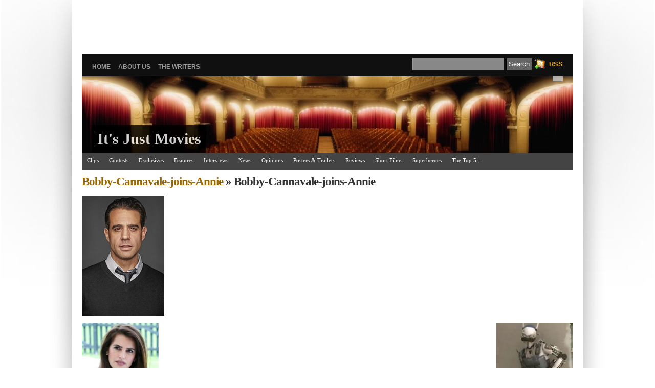

--- FILE ---
content_type: text/html; charset=UTF-8
request_url: http://itsjustmovies.com/bobby-cannavale-joins-annie/
body_size: 10167
content:
<script type="text/javascript">
var gaJsHost = (("https:" == document.location.protocol) ? "https://ssl." : "http://www.");
document.write(unescape("%3Cscript src='" + gaJsHost + "google-analytics.com/ga.js' type='text/javascript'%3E%3C/script%3E"));
</script>
<script type="text/javascript">
try {
var pageTracker = _gat._getTracker("UA-10534735-1");
pageTracker._trackPageview();
} catch(err) {}</script>


<script type="text/javascript"><!--
google_ad_client = "ca-pub-0404814789090710";
/* Top Ad */
google_ad_slot = "0139077621";
google_ad_width = 728;
google_ad_height = 90;
//-->
</script>



<script type="text/javascript">
var gaJsHost = (("https:" == document.location.protocol) ? "https://ssl." : "http://www.");
document.write(unescape("%3Cscript src='" + gaJsHost + "google-analytics.com/ga.js' type='text/javascript'%3E%3C/script%3E"));
</script>
<script type="text/javascript">
try {
var pageTracker = _gat._getTracker("UA-10528161-1");
pageTracker._trackPageview();
} catch(err) {}</script>

<meta name="google-site-verification" content="MrFDF1puwg98Rvoa4F4qjXckam91AiQESMasxkApCpw" />


<script type="text/javascript"
src="http://pagead2.googlesyndication.com/pagead/show_ads.js">
</script>

<title>  Bobby-Cannavale-joins-Annie&nbsp;/&nbsp;
It&#039;s Just Movies</title>

<link rel="stylesheet" href="http://itsjustmovies.com/wp-content/themes/vina/style.css" type="text/css" media="screen" />
<link rel="alternate" type="application/rss+xml" title="It&#039;s Just Movies RSS Feed" href="http://itsjustmovies.com/feed/" />
<link rel="alternate" type="application/atom+xml" title="It&#039;s Just Movies Atom Feed" href="http://itsjustmovies.com/feed/atom/" />
<link rel="pingback" href="http://itsjustmovies.com/xmlrpc.php" />
<link rel="shortcut icon" href="http://itsjustmovies.com/wp-content/themes/vina/favicon.ico" />


<script language="javascript" type="text/javascript" src="http://itsjustmovies.com/wp-content/themes/vina/js/jquery.js"></script>
<script language="javascript" type="text/javascript" src="http://itsjustmovies.com/wp-content/themes/vina/js/jquery.equalheights.js"></script>
<script type="text/javascript" src="http://itsjustmovies.com/wp-content/themes/vina/js/superfish.js"></script>
<script type="text/javascript">
var $jx = jQuery.noConflict();
$jx(document).ready(function() {
	$jx(".post").equalHeights();
});

jQuery(function(){
jQuery('ul.superfish').superfish();
});

/*
jQuery(document).ready(function(){ 
    jQuery(document).pngFix(); 
})
*/
</script>


<meta name='robots' content='max-image-preview:large' />
<link rel="alternate" type="application/rss+xml" title="It&#039;s Just Movies &raquo; Feed" href="http://itsjustmovies.com/feed/" />
<link rel="alternate" type="application/rss+xml" title="It&#039;s Just Movies &raquo; Comments Feed" href="http://itsjustmovies.com/comments/feed/" />
<script type="text/javascript">
window._wpemojiSettings = {"baseUrl":"https:\/\/s.w.org\/images\/core\/emoji\/14.0.0\/72x72\/","ext":".png","svgUrl":"https:\/\/s.w.org\/images\/core\/emoji\/14.0.0\/svg\/","svgExt":".svg","source":{"concatemoji":"http:\/\/itsjustmovies.com\/wp-includes\/js\/wp-emoji-release.min.js?ver=6.2.8"}};
/*! This file is auto-generated */
!function(e,a,t){var n,r,o,i=a.createElement("canvas"),p=i.getContext&&i.getContext("2d");function s(e,t){p.clearRect(0,0,i.width,i.height),p.fillText(e,0,0);e=i.toDataURL();return p.clearRect(0,0,i.width,i.height),p.fillText(t,0,0),e===i.toDataURL()}function c(e){var t=a.createElement("script");t.src=e,t.defer=t.type="text/javascript",a.getElementsByTagName("head")[0].appendChild(t)}for(o=Array("flag","emoji"),t.supports={everything:!0,everythingExceptFlag:!0},r=0;r<o.length;r++)t.supports[o[r]]=function(e){if(p&&p.fillText)switch(p.textBaseline="top",p.font="600 32px Arial",e){case"flag":return s("\ud83c\udff3\ufe0f\u200d\u26a7\ufe0f","\ud83c\udff3\ufe0f\u200b\u26a7\ufe0f")?!1:!s("\ud83c\uddfa\ud83c\uddf3","\ud83c\uddfa\u200b\ud83c\uddf3")&&!s("\ud83c\udff4\udb40\udc67\udb40\udc62\udb40\udc65\udb40\udc6e\udb40\udc67\udb40\udc7f","\ud83c\udff4\u200b\udb40\udc67\u200b\udb40\udc62\u200b\udb40\udc65\u200b\udb40\udc6e\u200b\udb40\udc67\u200b\udb40\udc7f");case"emoji":return!s("\ud83e\udef1\ud83c\udffb\u200d\ud83e\udef2\ud83c\udfff","\ud83e\udef1\ud83c\udffb\u200b\ud83e\udef2\ud83c\udfff")}return!1}(o[r]),t.supports.everything=t.supports.everything&&t.supports[o[r]],"flag"!==o[r]&&(t.supports.everythingExceptFlag=t.supports.everythingExceptFlag&&t.supports[o[r]]);t.supports.everythingExceptFlag=t.supports.everythingExceptFlag&&!t.supports.flag,t.DOMReady=!1,t.readyCallback=function(){t.DOMReady=!0},t.supports.everything||(n=function(){t.readyCallback()},a.addEventListener?(a.addEventListener("DOMContentLoaded",n,!1),e.addEventListener("load",n,!1)):(e.attachEvent("onload",n),a.attachEvent("onreadystatechange",function(){"complete"===a.readyState&&t.readyCallback()})),(e=t.source||{}).concatemoji?c(e.concatemoji):e.wpemoji&&e.twemoji&&(c(e.twemoji),c(e.wpemoji)))}(window,document,window._wpemojiSettings);
</script>
<style type="text/css">
img.wp-smiley,
img.emoji {
	display: inline !important;
	border: none !important;
	box-shadow: none !important;
	height: 1em !important;
	width: 1em !important;
	margin: 0 0.07em !important;
	vertical-align: -0.1em !important;
	background: none !important;
	padding: 0 !important;
}
</style>
	<link rel='stylesheet' id='wp-block-library-css' href='http://itsjustmovies.com/wp-includes/css/dist/block-library/style.min.css?ver=6.2.8' type='text/css' media='all' />
<link rel='stylesheet' id='classic-theme-styles-css' href='http://itsjustmovies.com/wp-includes/css/classic-themes.min.css?ver=6.2.8' type='text/css' media='all' />
<style id='global-styles-inline-css' type='text/css'>
body{--wp--preset--color--black: #000000;--wp--preset--color--cyan-bluish-gray: #abb8c3;--wp--preset--color--white: #ffffff;--wp--preset--color--pale-pink: #f78da7;--wp--preset--color--vivid-red: #cf2e2e;--wp--preset--color--luminous-vivid-orange: #ff6900;--wp--preset--color--luminous-vivid-amber: #fcb900;--wp--preset--color--light-green-cyan: #7bdcb5;--wp--preset--color--vivid-green-cyan: #00d084;--wp--preset--color--pale-cyan-blue: #8ed1fc;--wp--preset--color--vivid-cyan-blue: #0693e3;--wp--preset--color--vivid-purple: #9b51e0;--wp--preset--gradient--vivid-cyan-blue-to-vivid-purple: linear-gradient(135deg,rgba(6,147,227,1) 0%,rgb(155,81,224) 100%);--wp--preset--gradient--light-green-cyan-to-vivid-green-cyan: linear-gradient(135deg,rgb(122,220,180) 0%,rgb(0,208,130) 100%);--wp--preset--gradient--luminous-vivid-amber-to-luminous-vivid-orange: linear-gradient(135deg,rgba(252,185,0,1) 0%,rgba(255,105,0,1) 100%);--wp--preset--gradient--luminous-vivid-orange-to-vivid-red: linear-gradient(135deg,rgba(255,105,0,1) 0%,rgb(207,46,46) 100%);--wp--preset--gradient--very-light-gray-to-cyan-bluish-gray: linear-gradient(135deg,rgb(238,238,238) 0%,rgb(169,184,195) 100%);--wp--preset--gradient--cool-to-warm-spectrum: linear-gradient(135deg,rgb(74,234,220) 0%,rgb(151,120,209) 20%,rgb(207,42,186) 40%,rgb(238,44,130) 60%,rgb(251,105,98) 80%,rgb(254,248,76) 100%);--wp--preset--gradient--blush-light-purple: linear-gradient(135deg,rgb(255,206,236) 0%,rgb(152,150,240) 100%);--wp--preset--gradient--blush-bordeaux: linear-gradient(135deg,rgb(254,205,165) 0%,rgb(254,45,45) 50%,rgb(107,0,62) 100%);--wp--preset--gradient--luminous-dusk: linear-gradient(135deg,rgb(255,203,112) 0%,rgb(199,81,192) 50%,rgb(65,88,208) 100%);--wp--preset--gradient--pale-ocean: linear-gradient(135deg,rgb(255,245,203) 0%,rgb(182,227,212) 50%,rgb(51,167,181) 100%);--wp--preset--gradient--electric-grass: linear-gradient(135deg,rgb(202,248,128) 0%,rgb(113,206,126) 100%);--wp--preset--gradient--midnight: linear-gradient(135deg,rgb(2,3,129) 0%,rgb(40,116,252) 100%);--wp--preset--duotone--dark-grayscale: url('#wp-duotone-dark-grayscale');--wp--preset--duotone--grayscale: url('#wp-duotone-grayscale');--wp--preset--duotone--purple-yellow: url('#wp-duotone-purple-yellow');--wp--preset--duotone--blue-red: url('#wp-duotone-blue-red');--wp--preset--duotone--midnight: url('#wp-duotone-midnight');--wp--preset--duotone--magenta-yellow: url('#wp-duotone-magenta-yellow');--wp--preset--duotone--purple-green: url('#wp-duotone-purple-green');--wp--preset--duotone--blue-orange: url('#wp-duotone-blue-orange');--wp--preset--font-size--small: 13px;--wp--preset--font-size--medium: 20px;--wp--preset--font-size--large: 36px;--wp--preset--font-size--x-large: 42px;--wp--preset--spacing--20: 0.44rem;--wp--preset--spacing--30: 0.67rem;--wp--preset--spacing--40: 1rem;--wp--preset--spacing--50: 1.5rem;--wp--preset--spacing--60: 2.25rem;--wp--preset--spacing--70: 3.38rem;--wp--preset--spacing--80: 5.06rem;--wp--preset--shadow--natural: 6px 6px 9px rgba(0, 0, 0, 0.2);--wp--preset--shadow--deep: 12px 12px 50px rgba(0, 0, 0, 0.4);--wp--preset--shadow--sharp: 6px 6px 0px rgba(0, 0, 0, 0.2);--wp--preset--shadow--outlined: 6px 6px 0px -3px rgba(255, 255, 255, 1), 6px 6px rgba(0, 0, 0, 1);--wp--preset--shadow--crisp: 6px 6px 0px rgba(0, 0, 0, 1);}:where(.is-layout-flex){gap: 0.5em;}body .is-layout-flow > .alignleft{float: left;margin-inline-start: 0;margin-inline-end: 2em;}body .is-layout-flow > .alignright{float: right;margin-inline-start: 2em;margin-inline-end: 0;}body .is-layout-flow > .aligncenter{margin-left: auto !important;margin-right: auto !important;}body .is-layout-constrained > .alignleft{float: left;margin-inline-start: 0;margin-inline-end: 2em;}body .is-layout-constrained > .alignright{float: right;margin-inline-start: 2em;margin-inline-end: 0;}body .is-layout-constrained > .aligncenter{margin-left: auto !important;margin-right: auto !important;}body .is-layout-constrained > :where(:not(.alignleft):not(.alignright):not(.alignfull)){max-width: var(--wp--style--global--content-size);margin-left: auto !important;margin-right: auto !important;}body .is-layout-constrained > .alignwide{max-width: var(--wp--style--global--wide-size);}body .is-layout-flex{display: flex;}body .is-layout-flex{flex-wrap: wrap;align-items: center;}body .is-layout-flex > *{margin: 0;}:where(.wp-block-columns.is-layout-flex){gap: 2em;}.has-black-color{color: var(--wp--preset--color--black) !important;}.has-cyan-bluish-gray-color{color: var(--wp--preset--color--cyan-bluish-gray) !important;}.has-white-color{color: var(--wp--preset--color--white) !important;}.has-pale-pink-color{color: var(--wp--preset--color--pale-pink) !important;}.has-vivid-red-color{color: var(--wp--preset--color--vivid-red) !important;}.has-luminous-vivid-orange-color{color: var(--wp--preset--color--luminous-vivid-orange) !important;}.has-luminous-vivid-amber-color{color: var(--wp--preset--color--luminous-vivid-amber) !important;}.has-light-green-cyan-color{color: var(--wp--preset--color--light-green-cyan) !important;}.has-vivid-green-cyan-color{color: var(--wp--preset--color--vivid-green-cyan) !important;}.has-pale-cyan-blue-color{color: var(--wp--preset--color--pale-cyan-blue) !important;}.has-vivid-cyan-blue-color{color: var(--wp--preset--color--vivid-cyan-blue) !important;}.has-vivid-purple-color{color: var(--wp--preset--color--vivid-purple) !important;}.has-black-background-color{background-color: var(--wp--preset--color--black) !important;}.has-cyan-bluish-gray-background-color{background-color: var(--wp--preset--color--cyan-bluish-gray) !important;}.has-white-background-color{background-color: var(--wp--preset--color--white) !important;}.has-pale-pink-background-color{background-color: var(--wp--preset--color--pale-pink) !important;}.has-vivid-red-background-color{background-color: var(--wp--preset--color--vivid-red) !important;}.has-luminous-vivid-orange-background-color{background-color: var(--wp--preset--color--luminous-vivid-orange) !important;}.has-luminous-vivid-amber-background-color{background-color: var(--wp--preset--color--luminous-vivid-amber) !important;}.has-light-green-cyan-background-color{background-color: var(--wp--preset--color--light-green-cyan) !important;}.has-vivid-green-cyan-background-color{background-color: var(--wp--preset--color--vivid-green-cyan) !important;}.has-pale-cyan-blue-background-color{background-color: var(--wp--preset--color--pale-cyan-blue) !important;}.has-vivid-cyan-blue-background-color{background-color: var(--wp--preset--color--vivid-cyan-blue) !important;}.has-vivid-purple-background-color{background-color: var(--wp--preset--color--vivid-purple) !important;}.has-black-border-color{border-color: var(--wp--preset--color--black) !important;}.has-cyan-bluish-gray-border-color{border-color: var(--wp--preset--color--cyan-bluish-gray) !important;}.has-white-border-color{border-color: var(--wp--preset--color--white) !important;}.has-pale-pink-border-color{border-color: var(--wp--preset--color--pale-pink) !important;}.has-vivid-red-border-color{border-color: var(--wp--preset--color--vivid-red) !important;}.has-luminous-vivid-orange-border-color{border-color: var(--wp--preset--color--luminous-vivid-orange) !important;}.has-luminous-vivid-amber-border-color{border-color: var(--wp--preset--color--luminous-vivid-amber) !important;}.has-light-green-cyan-border-color{border-color: var(--wp--preset--color--light-green-cyan) !important;}.has-vivid-green-cyan-border-color{border-color: var(--wp--preset--color--vivid-green-cyan) !important;}.has-pale-cyan-blue-border-color{border-color: var(--wp--preset--color--pale-cyan-blue) !important;}.has-vivid-cyan-blue-border-color{border-color: var(--wp--preset--color--vivid-cyan-blue) !important;}.has-vivid-purple-border-color{border-color: var(--wp--preset--color--vivid-purple) !important;}.has-vivid-cyan-blue-to-vivid-purple-gradient-background{background: var(--wp--preset--gradient--vivid-cyan-blue-to-vivid-purple) !important;}.has-light-green-cyan-to-vivid-green-cyan-gradient-background{background: var(--wp--preset--gradient--light-green-cyan-to-vivid-green-cyan) !important;}.has-luminous-vivid-amber-to-luminous-vivid-orange-gradient-background{background: var(--wp--preset--gradient--luminous-vivid-amber-to-luminous-vivid-orange) !important;}.has-luminous-vivid-orange-to-vivid-red-gradient-background{background: var(--wp--preset--gradient--luminous-vivid-orange-to-vivid-red) !important;}.has-very-light-gray-to-cyan-bluish-gray-gradient-background{background: var(--wp--preset--gradient--very-light-gray-to-cyan-bluish-gray) !important;}.has-cool-to-warm-spectrum-gradient-background{background: var(--wp--preset--gradient--cool-to-warm-spectrum) !important;}.has-blush-light-purple-gradient-background{background: var(--wp--preset--gradient--blush-light-purple) !important;}.has-blush-bordeaux-gradient-background{background: var(--wp--preset--gradient--blush-bordeaux) !important;}.has-luminous-dusk-gradient-background{background: var(--wp--preset--gradient--luminous-dusk) !important;}.has-pale-ocean-gradient-background{background: var(--wp--preset--gradient--pale-ocean) !important;}.has-electric-grass-gradient-background{background: var(--wp--preset--gradient--electric-grass) !important;}.has-midnight-gradient-background{background: var(--wp--preset--gradient--midnight) !important;}.has-small-font-size{font-size: var(--wp--preset--font-size--small) !important;}.has-medium-font-size{font-size: var(--wp--preset--font-size--medium) !important;}.has-large-font-size{font-size: var(--wp--preset--font-size--large) !important;}.has-x-large-font-size{font-size: var(--wp--preset--font-size--x-large) !important;}
.wp-block-navigation a:where(:not(.wp-element-button)){color: inherit;}
:where(.wp-block-columns.is-layout-flex){gap: 2em;}
.wp-block-pullquote{font-size: 1.5em;line-height: 1.6;}
</style>
<link rel="https://api.w.org/" href="http://itsjustmovies.com/wp-json/" /><link rel="alternate" type="application/json" href="http://itsjustmovies.com/wp-json/wp/v2/media/30146" /><link rel="EditURI" type="application/rsd+xml" title="RSD" href="http://itsjustmovies.com/xmlrpc.php?rsd" />
<link rel="wlwmanifest" type="application/wlwmanifest+xml" href="http://itsjustmovies.com/wp-includes/wlwmanifest.xml" />
<meta name="generator" content="WordPress 6.2.8" />
<link rel='shortlink' href='http://itsjustmovies.com/?p=30146' />
<link rel="alternate" type="application/json+oembed" href="http://itsjustmovies.com/wp-json/oembed/1.0/embed?url=http%3A%2F%2Fitsjustmovies.com%2Fbobby-cannavale-joins-annie%2F" />
<link rel="alternate" type="text/xml+oembed" href="http://itsjustmovies.com/wp-json/oembed/1.0/embed?url=http%3A%2F%2Fitsjustmovies.com%2Fbobby-cannavale-joins-annie%2F&#038;format=xml" />
<link rel="shortcut icon" href="http://i794.photobucket.com/albums/yy226/itsjustmovies/animated_favicon1-1.gif" type="image/x-icon" />

<!-- metadata inserted by keyword-statistics-plugin 1.7.8 http://www.keyword-statistics.net -->
<meta name="robots" content="noodp,noarchive,noydir" />
<link rel="canonical" href="http://itsjustmovies.com/bobby-cannavale-joins-annie/" />
<!-- end of metadata -->

<style type="text/css">
#header {
	background: #333 url(http://itsjustmovies.com/wp-content/uploads/2012/10/cropped-theater1.jpg) 0 0 no-repeat;
	height: 150px;
    width: 960px;
    position: relative;
}

#header .logos {
	background: #000;
	color: #ccc;
	margin: 0 auto;
	position: absolute;
	bottom: 0px;
	left: 20px;
	padding: 10px;
	text-align: left;
/*	display: none; */

/* */
	filter:alpha(opacity=80);
	-moz-opacity:0.8;
	-khtml-opacity: 0.8;
	opacity: 0.8;

}
#header h1 {
	font-size: 30px;
}
#header h1  a:link,#header h1  a:visited {
	color: #fff;
}
#header .description {
	position: absolute;
	right: 20px;
	top: 0px;
	padding: 5px 10px;
	color: #222;
	background: #ccc;

/*	display: none; */
	filter:alpha(opacity=80);
	-moz-opacity:0.8;
	-khtml-opacity: 0.8;
	opacity: 0.8;
}
</style>

<link rel="icon" href="http://itsjustmovies.com/wp-content/uploads/2018/12/ijm_clean-150x150.jpg" sizes="32x32" />
<link rel="icon" href="http://itsjustmovies.com/wp-content/uploads/2018/12/ijm_clean.jpg" sizes="192x192" />
<link rel="apple-touch-icon" href="http://itsjustmovies.com/wp-content/uploads/2018/12/ijm_clean.jpg" />
<meta name="msapplication-TileImage" content="http://itsjustmovies.com/wp-content/uploads/2018/12/ijm_clean.jpg" />

<link rel="stylesheet" href="http://itsjustmovies.com/wp-content/themes/vina/box/navi.css" type="text/css" />
<meta name="alexaVerifyID" content="p6RUvYAYZZFtQvRpLreQLb_Dem0" />
<link rel="shortcut icon" href="favicon.ico" >
   <link rel="icon" type="image/gif" href="animated_favicon1.gif" >
<!--[if IE]><link rel="shortcut icon" href="favicon.ico" >
   <link rel="icon" type="image/gif" href="animated_favicon1.gif" >
<![endif]-->

   
</head>



<body class="attachment attachment-template-default single single-attachment postid-30146 attachmentid-30146 attachment-jpeg">
<div id="page">



<div id="BF_WIDGET_1">&nbsp;</div>
<script type="text/javascript">
(function( ){
BF_WIDGET_JS=document.createElement("script"); BF_WIDGET_JS.type="text/javascript";
BF_WIDGET_SRC="http://ct.buzzfeed.com/wd/UserWidget?u=itsjustmovies.com&amp;to=1&amp;or=vb&amp;wid=1&amp;cb=" + (new Date()).getTime();
setTimeout(function() {document.getElementById("BF_WIDGET_1").appendChild(BF_WIDGET_JS);BF_WIDGET_JS.src=BF_WIDGET_SRC},1);
})();
</script>



<div id="top">
<div id="navr">
	  <ul class="menu">
		<li ><a href="http://itsjustmovies.com/" title="Home">Home</a></li>
		<li class="page_item page-item-2"><a href="http://itsjustmovies.com/about/">About Us</a></li>
<li class="page_item page-item-7058"><a href="http://itsjustmovies.com/the-writers/">The Writers</a></li>
			  </ul>
	  <br class="clear" />
	</div>
			<div class="cari">
				<form method="get" id="searchform" action="http://itsjustmovies.com/">
<div><input type="text" value="" name="s" id="s" />
<input type="submit" id="searchsubmit" value="Search" />
</div>
</form>
			</div>
			<div class="rsse">
<a rel="alternate" type="application/rss+xml" title="It&#039;s Just Movies RSS Feed" href="http://itsjustmovies.com/feed/" />RSS</a>			</div>

</div>

<div id="header">
	<div class="logos">
    <h1><a href="http://itsjustmovies.com/">
      It&#039;s Just Movies      </a></h1>
      </div>
    <div class="description">
          </div>
</div>

<meta name="msvalidate.01" content="A12AEBA61576E9D9F75BC41255DD9610" />

  <!--This controls the categories navigation bar-->
<div id="categories">
<ul class="nav superfish">	<li class="cat-item cat-item-1"><a href="http://itsjustmovies.com/category/clips/">Clips</a>
</li>
	<li class="cat-item cat-item-2501"><a href="http://itsjustmovies.com/category/contests/">Contests</a>
</li>
	<li class="cat-item cat-item-7"><a href="http://itsjustmovies.com/category/exclusives/">Exclusives</a>
</li>
	<li class="cat-item cat-item-5"><a href="http://itsjustmovies.com/category/features/">Features</a>
</li>
	<li class="cat-item cat-item-97"><a href="http://itsjustmovies.com/category/interviews/">Interviews</a>
</li>
	<li class="cat-item cat-item-6"><a href="http://itsjustmovies.com/category/news/">News</a>
</li>
	<li class="cat-item cat-item-9"><a href="http://itsjustmovies.com/category/opinions/">Opinions</a>
</li>
	<li class="cat-item cat-item-4"><a href="http://itsjustmovies.com/category/pt/">Posters &amp; Trailers</a>
</li>
	<li class="cat-item cat-item-3"><a href="http://itsjustmovies.com/category/reviews/">Reviews</a>
</li>
	<li class="cat-item cat-item-552"><a href="http://itsjustmovies.com/category/short/">Short Films</a>
</li>
	<li class="cat-item cat-item-2311"><a href="http://itsjustmovies.com/category/sh/">Superheroes</a>
</li>
	<li class="cat-item cat-item-106"><a href="http://itsjustmovies.com/category/the-top-5/">The Top 5 &#8230;</a>
</li>
</ul>
</div>
<!--End category navigation-->

<br class="clear" />
	
	<script async src="https://pagead2.googlesyndication.com/pagead/js/adsbygoogle.js"></script>
<script>
     (adsbygoogle = window.adsbygoogle || []).push({
          google_ad_client: "ca-pub-0404814789090710",
          enable_page_level_ads: true
     });
</script>
<div id="content-wrap">
	<div id="content">
	
  
		<div class="xxpost" id="post-30146">
			<h2><a href="http://itsjustmovies.com/bobby-cannavale-joins-annie/" rev="attachment">Bobby-Cannavale-joins-Annie</a> &raquo; Bobby-Cannavale-joins-Annie</h2>
			<div class="entry">
				<p class="attachment"><a href="http://itsjustmovies.com/wp-content/uploads/2013/08/Bobby-Cannavale-joins-Annie.jpg"><img width="161" height="235" src="http://itsjustmovies.com/wp-content/uploads/2013/08/Bobby-Cannavale-joins-Annie.jpg" class="attachment-medium size-medium" alt="" decoding="async" loading="lazy" /></a></p>
				<div class="caption"></div>

				
				<div class="navigation">
					<div class="alignleft"><a href='http://itsjustmovies.com/the-counselor-new-international-trailer/'><img width="150" height="150" src="http://itsjustmovies.com/wp-content/uploads/2013/08/The-Counselor-New-International-Trailer-150x150.jpg" class="attachment-thumbnail size-thumbnail" alt="The Counselor New International Trailer" decoding="async" loading="lazy" /></a></div>
					<div class="alignright"><a href='http://itsjustmovies.com/neill-blomkamp-tetra-vaal/'><img width="150" height="150" src="http://itsjustmovies.com/wp-content/uploads/2013/08/Neill-Blomkamp-Tetra-Vaal-150x150.jpg" class="attachment-thumbnail size-thumbnail" alt="Neill-Blomkamp-Tetra-Vaal" decoding="async" loading="lazy" /></a></div>
				</div>
				<br class="clear" />

				<p class="postmetadata alt">
					<small>
						This entry was posted on Tuesday, August 20th, 2013 at 6:26 pm						and is filed under .
												You can follow any responses to this entry through the <a href="http://itsjustmovies.com/feed/?attachment_id=30146">RSS 2.0</a> feed.

													You can <a href="#respond">leave a response</a>, or <a href="http://itsjustmovies.com/bobby-cannavale-joins-annie/trackback/" rel="trackback">trackback</a> from your own site.

						
					</small>
				</p>

			</div>

		</div>

	
		</div>
</div>

<br class="clear" />
<div id="sidebar">

<div class="dp50">
		

<div class="tagtag">
<a href="http://itsjustmovies.com/tag/batman/" class="tag-cloud-link tag-link-81 tag-link-position-1" style="font-size: 17.1304347826pt;" aria-label="&quot;Batman&quot; (118 items)">&quot;Batman&quot;</a>
<a href="http://itsjustmovies.com/tag/captain-america/" class="tag-cloud-link tag-link-628 tag-link-position-2" style="font-size: 9.36956521739pt;" aria-label="&quot;Captain America&quot; (36 items)">&quot;Captain America&quot;</a>
<a href="http://itsjustmovies.com/tag/catching-fire/" class="tag-cloud-link tag-link-3301 tag-link-position-3" style="font-size: 8.15217391304pt;" aria-label="&quot;Catching Fire&quot; (30 items)">&quot;Catching Fire&quot;</a>
<a href="http://itsjustmovies.com/tag/green-lantern/" class="tag-cloud-link tag-link-120 tag-link-position-4" style="font-size: 10.8913043478pt;" aria-label="&quot;Green Lantern&quot; (46 items)">&quot;Green Lantern&quot;</a>
<a href="http://itsjustmovies.com/tag/harry-potter/" class="tag-cloud-link tag-link-370 tag-link-position-5" style="font-size: 11.347826087pt;" aria-label="&quot;Harry Potter&quot; (49 items)">&quot;Harry Potter&quot;</a>
<a href="http://itsjustmovies.com/tag/iron-man/" class="tag-cloud-link tag-link-98 tag-link-position-6" style="font-size: 8.15217391304pt;" aria-label="&quot;Iron Man&quot; (30 items)">&quot;Iron Man&quot;</a>
<a href="http://itsjustmovies.com/tag/man-of-steel/" class="tag-cloud-link tag-link-2516 tag-link-position-7" style="font-size: 8.45652173913pt;" aria-label="&quot;Man of Steel&quot; (31 items)">&quot;Man of Steel&quot;</a>
<a href="http://itsjustmovies.com/tag/spider-man/" class="tag-cloud-link tag-link-744 tag-link-position-8" style="font-size: 9.52173913043pt;" aria-label="&quot;Spider-Man&quot; (37 items)">&quot;Spider-Man&quot;</a>
<a href="http://itsjustmovies.com/tag/star-wars/" class="tag-cloud-link tag-link-148 tag-link-position-9" style="font-size: 11.1956521739pt;" aria-label="&quot;Star Wars&quot; (48 items)">&quot;Star Wars&quot;</a>
<a href="http://itsjustmovies.com/tag/superman/" class="tag-cloud-link tag-link-54 tag-link-position-10" style="font-size: 16.3695652174pt;" aria-label="&quot;Superman&quot; (107 items)">&quot;Superman&quot;</a>
<a href="http://itsjustmovies.com/tag/the-avengers/" class="tag-cloud-link tag-link-630 tag-link-position-11" style="font-size: 8.76086956522pt;" aria-label="&quot;The Avengers&quot; (33 items)">&quot;The Avengers&quot;</a>
<a href="http://itsjustmovies.com/tag/the-hunger-games/" class="tag-cloud-link tag-link-2386 tag-link-position-12" style="font-size: 9.82608695652pt;" aria-label="&quot;The Hunger Games&quot; (39 items)">&quot;The Hunger Games&quot;</a>
<a href="http://itsjustmovies.com/tag/thor/" class="tag-cloud-link tag-link-94 tag-link-position-13" style="font-size: 9.36956521739pt;" aria-label="&quot;Thor&quot; (36 items)">&quot;Thor&quot;</a>
<a href="http://itsjustmovies.com/tag/wonder-woman/" class="tag-cloud-link tag-link-977 tag-link-position-14" style="font-size: 8.45652173913pt;" aria-label="&quot;Wonder Woman&quot; (31 items)">&quot;Wonder Woman&quot;</a>
<a href="http://itsjustmovies.com/tag/x-men/" class="tag-cloud-link tag-link-91 tag-link-position-15" style="font-size: 9.52173913043pt;" aria-label="&quot;X-Men&quot; (37 items)">&quot;X-Men&quot;</a>
<a href="http://itsjustmovies.com/tag/anne-hathaway/" class="tag-cloud-link tag-link-85 tag-link-position-16" style="font-size: 9.97826086957pt;" aria-label="Anne Hathaway (40 items)">Anne Hathaway</a>
<a href="http://itsjustmovies.com/tag/bradley-cooper/" class="tag-cloud-link tag-link-146 tag-link-position-17" style="font-size: 11.1956521739pt;" aria-label="Bradley Cooper (48 items)">Bradley Cooper</a>
<a href="http://itsjustmovies.com/tag/brandon-routh/" class="tag-cloud-link tag-link-13 tag-link-position-18" style="font-size: 8.45652173913pt;" aria-label="Brandon Routh (31 items)">Brandon Routh</a>
<a href="http://itsjustmovies.com/tag/chris-evans/" class="tag-cloud-link tag-link-483 tag-link-position-19" style="font-size: 9.97826086957pt;" aria-label="Chris Evans (40 items)">Chris Evans</a>
<a href="http://itsjustmovies.com/tag/chris-hemsworth/" class="tag-cloud-link tag-link-1129 tag-link-position-20" style="font-size: 9.36956521739pt;" aria-label="Chris Hemsworth (36 items)">Chris Hemsworth</a>
<a href="http://itsjustmovies.com/tag/christopher-nolan/" class="tag-cloud-link tag-link-606 tag-link-position-21" style="font-size: 12.5652173913pt;" aria-label="Christopher Nolan (59 items)">Christopher Nolan</a>
<a href="http://itsjustmovies.com/tag/colin-farrell/" class="tag-cloud-link tag-link-175 tag-link-position-22" style="font-size: 8pt;" aria-label="Colin Farrell (29 items)">Colin Farrell</a>
<a href="http://itsjustmovies.com/tag/daniel-craig/" class="tag-cloud-link tag-link-197 tag-link-position-23" style="font-size: 8.15217391304pt;" aria-label="Daniel Craig (30 items)">Daniel Craig</a>
<a href="http://itsjustmovies.com/tag/dc-comics/" class="tag-cloud-link tag-link-76 tag-link-position-24" style="font-size: 22pt;" aria-label="DC Comics (253 items)">DC Comics</a>
<a href="http://itsjustmovies.com/tag/disney/" class="tag-cloud-link tag-link-30 tag-link-position-25" style="font-size: 15.9130434783pt;" aria-label="Disney (99 items)">Disney</a>
<a href="http://itsjustmovies.com/tag/dwayne-johnson/" class="tag-cloud-link tag-link-332 tag-link-position-26" style="font-size: 8.15217391304pt;" aria-label="Dwayne Johnson (30 items)">Dwayne Johnson</a>
<a href="http://itsjustmovies.com/tag/emma-stone/" class="tag-cloud-link tag-link-1315 tag-link-position-27" style="font-size: 8.76086956522pt;" aria-label="Emma Stone (33 items)">Emma Stone</a>
<a href="http://itsjustmovies.com/tag/gary-oldman/" class="tag-cloud-link tag-link-268 tag-link-position-28" style="font-size: 8pt;" aria-label="Gary Oldman (29 items)">Gary Oldman</a>
<a href="http://itsjustmovies.com/tag/george-clooney/" class="tag-cloud-link tag-link-19 tag-link-position-29" style="font-size: 8.76086956522pt;" aria-label="George Clooney (33 items)">George Clooney</a>
<a href="http://itsjustmovies.com/tag/george-lucas/" class="tag-cloud-link tag-link-490 tag-link-position-30" style="font-size: 8pt;" aria-label="George Lucas (29 items)">George Lucas</a>
<a href="http://itsjustmovies.com/tag/jennifer-lawrence/" class="tag-cloud-link tag-link-2305 tag-link-position-31" style="font-size: 9.82608695652pt;" aria-label="Jennifer Lawrence (39 items)">Jennifer Lawrence</a>
<a href="http://itsjustmovies.com/tag/johnny-depp/" class="tag-cloud-link tag-link-101 tag-link-position-32" style="font-size: 11.347826087pt;" aria-label="Johnny Depp (49 items)">Johnny Depp</a>
<a href="http://itsjustmovies.com/tag/joseph-gordon-levitt/" class="tag-cloud-link tag-link-223 tag-link-position-33" style="font-size: 8.76086956522pt;" aria-label="Joseph Gordon-Levitt (33 items)">Joseph Gordon-Levitt</a>
<a href="http://itsjustmovies.com/tag/liam-neeson/" class="tag-cloud-link tag-link-289 tag-link-position-34" style="font-size: 9.82608695652pt;" aria-label="Liam Neeson (39 items)">Liam Neeson</a>
<a href="http://itsjustmovies.com/tag/marvel-comics/" class="tag-cloud-link tag-link-66 tag-link-position-35" style="font-size: 19.4130434783pt;" aria-label="Marvel Comics (168 items)">Marvel Comics</a>
<a href="http://itsjustmovies.com/tag/music-video/" class="tag-cloud-link tag-link-888 tag-link-position-36" style="font-size: 13.0217391304pt;" aria-label="Music Video (64 items)">Music Video</a>
<a href="http://itsjustmovies.com/tag/natalie-portman/" class="tag-cloud-link tag-link-145 tag-link-position-37" style="font-size: 9.82608695652pt;" aria-label="Natalie Portman (39 items)">Natalie Portman</a>
<a href="http://itsjustmovies.com/tag/nicolas-cage/" class="tag-cloud-link tag-link-96 tag-link-position-38" style="font-size: 8pt;" aria-label="Nicolas Cage (29 items)">Nicolas Cage</a>
<a href="http://itsjustmovies.com/tag/pixar/" class="tag-cloud-link tag-link-70 tag-link-position-39" style="font-size: 8.45652173913pt;" aria-label="Pixar (31 items)">Pixar</a>
<a href="http://itsjustmovies.com/tag/robert-downey-jr/" class="tag-cloud-link tag-link-102 tag-link-position-40" style="font-size: 9.67391304348pt;" aria-label="Robert Downey Jr. (38 items)">Robert Downey Jr.</a>
<a href="http://itsjustmovies.com/tag/ryan-reynolds/" class="tag-cloud-link tag-link-27 tag-link-position-41" style="font-size: 10.8913043478pt;" aria-label="Ryan Reynolds (46 items)">Ryan Reynolds</a>
<a href="http://itsjustmovies.com/tag/tim-burton/" class="tag-cloud-link tag-link-210 tag-link-position-42" style="font-size: 8.91304347826pt;" aria-label="Tim Burton (34 items)">Tim Burton</a>
<a href="http://itsjustmovies.com/tag/tom-cruise/" class="tag-cloud-link tag-link-586 tag-link-position-43" style="font-size: 9.36956521739pt;" aria-label="Tom Cruise (36 items)">Tom Cruise</a>
<a href="http://itsjustmovies.com/tag/warner-bros/" class="tag-cloud-link tag-link-77 tag-link-position-44" style="font-size: 17.4347826087pt;" aria-label="Warner Bros. (125 items)">Warner Bros.</a>
<a href="http://itsjustmovies.com/tag/zack-snyder/" class="tag-cloud-link tag-link-361 tag-link-position-45" style="font-size: 9.52173913043pt;" aria-label="Zack Snyder (37 items)">Zack Snyder</a></div>







<div class="dp50">
<ul>
<li class="boxr">
  <h3>Recent Post</h3>
  <ul>
    	<li><a href='http://itsjustmovies.com/review-bugonia/'>Review: Bugonia</a></li>
	<li><a href='http://itsjustmovies.com/sentimental-value/'>Review: Sentimental Value</a></li>
	<li><a href='http://itsjustmovies.com/review-train-dreams/'>Review: Train Dreams</a></li>
	<li><a href='http://itsjustmovies.com/review-the-perfect-neighbor/'>Review: The Perfect Neighbor</a></li>
	<li><a href='http://itsjustmovies.com/review-anniversary/'>Review: Anniversary</a></li>
	<li><a href='http://itsjustmovies.com/review-wake-up-dead-man-a-knives-out-mystery/'>Review: Wake Up Dead Man: A Knives Out Mystery</a></li>
	<li><a href='http://itsjustmovies.com/review-orwell-225/'>Review: Orwell: 2+2=5</a></li>
	<li><a href='http://itsjustmovies.com/review-rumours/'>Review: Rumours</a></li>
	<li><a href='http://itsjustmovies.com/review-a-house-of-dynamite/'>Review: A House of Dynamite</a></li>
	<li><a href='http://itsjustmovies.com/review-caterpillar/'>Review: Caterpillar</a></li>
  </ul>
</li>
</ul>

</div>
<div class="dp50">        
<ul>
        <li class="boxr">
<h3>Archives</h3>
<ul>
	<li><a href='http://itsjustmovies.com/2025/12/'>December 2025</a>&nbsp;(12)</li>
	<li><a href='http://itsjustmovies.com/2025/11/'>November 2025</a>&nbsp;(14)</li>
	<li><a href='http://itsjustmovies.com/2025/10/'>October 2025</a>&nbsp;(13)</li>
	<li><a href='http://itsjustmovies.com/2025/09/'>September 2025</a>&nbsp;(16)</li>
	<li><a href='http://itsjustmovies.com/2025/08/'>August 2025</a>&nbsp;(8)</li>
	<li><a href='http://itsjustmovies.com/2025/07/'>July 2025</a>&nbsp;(2)</li>
	<li><a href='http://itsjustmovies.com/2025/06/'>June 2025</a>&nbsp;(4)</li>
	<li><a href='http://itsjustmovies.com/2025/05/'>May 2025</a>&nbsp;(4)</li>
	<li><a href='http://itsjustmovies.com/2025/04/'>April 2025</a>&nbsp;(6)</li>
	<li><a href='http://itsjustmovies.com/2025/03/'>March 2025</a>&nbsp;(9)</li>
	<li><a href='http://itsjustmovies.com/2025/02/'>February 2025</a>&nbsp;(9)</li>
	<li><a href='http://itsjustmovies.com/2025/01/'>January 2025</a>&nbsp;(11)</li>
	<li><a href='http://itsjustmovies.com/2024/12/'>December 2024</a>&nbsp;(23)</li>
	<li><a href='http://itsjustmovies.com/2024/11/'>November 2024</a>&nbsp;(12)</li>
	<li><a href='http://itsjustmovies.com/2024/10/'>October 2024</a>&nbsp;(9)</li>
	<li><a href='http://itsjustmovies.com/2024/09/'>September 2024</a>&nbsp;(6)</li>
	<li><a href='http://itsjustmovies.com/2024/08/'>August 2024</a>&nbsp;(1)</li>
	<li><a href='http://itsjustmovies.com/2024/07/'>July 2024</a>&nbsp;(3)</li>
	<li><a href='http://itsjustmovies.com/2024/06/'>June 2024</a>&nbsp;(8)</li>
	<li><a href='http://itsjustmovies.com/2024/05/'>May 2024</a>&nbsp;(6)</li>
	<li><a href='http://itsjustmovies.com/2024/04/'>April 2024</a>&nbsp;(11)</li>
	<li><a href='http://itsjustmovies.com/2024/03/'>March 2024</a>&nbsp;(10)</li>
	<li><a href='http://itsjustmovies.com/2024/02/'>February 2024</a>&nbsp;(7)</li>
	<li><a href='http://itsjustmovies.com/2024/01/'>January 2024</a>&nbsp;(16)</li>
	<li><a href='http://itsjustmovies.com/2023/12/'>December 2023</a>&nbsp;(17)</li>
	<li><a href='http://itsjustmovies.com/2023/11/'>November 2023</a>&nbsp;(8)</li>
	<li><a href='http://itsjustmovies.com/2023/10/'>October 2023</a>&nbsp;(7)</li>
	<li><a href='http://itsjustmovies.com/2023/09/'>September 2023</a>&nbsp;(6)</li>
	<li><a href='http://itsjustmovies.com/2023/08/'>August 2023</a>&nbsp;(8)</li>
	<li><a href='http://itsjustmovies.com/2023/07/'>July 2023</a>&nbsp;(10)</li>
	<li><a href='http://itsjustmovies.com/2023/06/'>June 2023</a>&nbsp;(15)</li>
	<li><a href='http://itsjustmovies.com/2023/05/'>May 2023</a>&nbsp;(8)</li>
	<li><a href='http://itsjustmovies.com/2023/04/'>April 2023</a>&nbsp;(4)</li>
	<li><a href='http://itsjustmovies.com/2023/03/'>March 2023</a>&nbsp;(12)</li>
	<li><a href='http://itsjustmovies.com/2023/02/'>February 2023</a>&nbsp;(12)</li>
	<li><a href='http://itsjustmovies.com/2023/01/'>January 2023</a>&nbsp;(15)</li>
	<li><a href='http://itsjustmovies.com/2022/12/'>December 2022</a>&nbsp;(16)</li>
	<li><a href='http://itsjustmovies.com/2022/11/'>November 2022</a>&nbsp;(6)</li>
	<li><a href='http://itsjustmovies.com/2022/10/'>October 2022</a>&nbsp;(9)</li>
	<li><a href='http://itsjustmovies.com/2022/09/'>September 2022</a>&nbsp;(8)</li>
	<li><a href='http://itsjustmovies.com/2022/08/'>August 2022</a>&nbsp;(7)</li>
	<li><a href='http://itsjustmovies.com/2022/07/'>July 2022</a>&nbsp;(10)</li>
	<li><a href='http://itsjustmovies.com/2022/06/'>June 2022</a>&nbsp;(7)</li>
	<li><a href='http://itsjustmovies.com/2022/05/'>May 2022</a>&nbsp;(14)</li>
	<li><a href='http://itsjustmovies.com/2022/04/'>April 2022</a>&nbsp;(10)</li>
	<li><a href='http://itsjustmovies.com/2022/03/'>March 2022</a>&nbsp;(8)</li>
	<li><a href='http://itsjustmovies.com/2022/02/'>February 2022</a>&nbsp;(5)</li>
	<li><a href='http://itsjustmovies.com/2022/01/'>January 2022</a>&nbsp;(10)</li>
	<li><a href='http://itsjustmovies.com/2021/12/'>December 2021</a>&nbsp;(28)</li>
	<li><a href='http://itsjustmovies.com/2021/11/'>November 2021</a>&nbsp;(1)</li>
	<li><a href='http://itsjustmovies.com/2021/10/'>October 2021</a>&nbsp;(9)</li>
	<li><a href='http://itsjustmovies.com/2021/09/'>September 2021</a>&nbsp;(9)</li>
	<li><a href='http://itsjustmovies.com/2021/08/'>August 2021</a>&nbsp;(10)</li>
	<li><a href='http://itsjustmovies.com/2021/07/'>July 2021</a>&nbsp;(8)</li>
	<li><a href='http://itsjustmovies.com/2021/06/'>June 2021</a>&nbsp;(16)</li>
	<li><a href='http://itsjustmovies.com/2021/05/'>May 2021</a>&nbsp;(9)</li>
	<li><a href='http://itsjustmovies.com/2021/04/'>April 2021</a>&nbsp;(9)</li>
	<li><a href='http://itsjustmovies.com/2021/03/'>March 2021</a>&nbsp;(20)</li>
	<li><a href='http://itsjustmovies.com/2021/02/'>February 2021</a>&nbsp;(22)</li>
	<li><a href='http://itsjustmovies.com/2020/12/'>December 2020</a>&nbsp;(3)</li>
	<li><a href='http://itsjustmovies.com/2020/11/'>November 2020</a>&nbsp;(25)</li>
	<li><a href='http://itsjustmovies.com/2020/10/'>October 2020</a>&nbsp;(4)</li>
	<li><a href='http://itsjustmovies.com/2020/09/'>September 2020</a>&nbsp;(12)</li>
	<li><a href='http://itsjustmovies.com/2020/08/'>August 2020</a>&nbsp;(8)</li>
	<li><a href='http://itsjustmovies.com/2020/07/'>July 2020</a>&nbsp;(11)</li>
	<li><a href='http://itsjustmovies.com/2020/06/'>June 2020</a>&nbsp;(11)</li>
	<li><a href='http://itsjustmovies.com/2020/05/'>May 2020</a>&nbsp;(28)</li>
	<li><a href='http://itsjustmovies.com/2020/03/'>March 2020</a>&nbsp;(12)</li>
	<li><a href='http://itsjustmovies.com/2020/02/'>February 2020</a>&nbsp;(7)</li>
	<li><a href='http://itsjustmovies.com/2020/01/'>January 2020</a>&nbsp;(15)</li>
	<li><a href='http://itsjustmovies.com/2019/12/'>December 2019</a>&nbsp;(5)</li>
	<li><a href='http://itsjustmovies.com/2019/11/'>November 2019</a>&nbsp;(25)</li>
	<li><a href='http://itsjustmovies.com/2019/10/'>October 2019</a>&nbsp;(10)</li>
	<li><a href='http://itsjustmovies.com/2019/09/'>September 2019</a>&nbsp;(6)</li>
	<li><a href='http://itsjustmovies.com/2019/08/'>August 2019</a>&nbsp;(8)</li>
	<li><a href='http://itsjustmovies.com/2019/07/'>July 2019</a>&nbsp;(12)</li>
	<li><a href='http://itsjustmovies.com/2019/06/'>June 2019</a>&nbsp;(16)</li>
	<li><a href='http://itsjustmovies.com/2019/05/'>May 2019</a>&nbsp;(7)</li>
	<li><a href='http://itsjustmovies.com/2019/04/'>April 2019</a>&nbsp;(9)</li>
	<li><a href='http://itsjustmovies.com/2019/03/'>March 2019</a>&nbsp;(16)</li>
	<li><a href='http://itsjustmovies.com/2019/02/'>February 2019</a>&nbsp;(15)</li>
	<li><a href='http://itsjustmovies.com/2019/01/'>January 2019</a>&nbsp;(4)</li>
	<li><a href='http://itsjustmovies.com/2018/12/'>December 2018</a>&nbsp;(20)</li>
	<li><a href='http://itsjustmovies.com/2018/11/'>November 2018</a>&nbsp;(9)</li>
	<li><a href='http://itsjustmovies.com/2018/10/'>October 2018</a>&nbsp;(12)</li>
	<li><a href='http://itsjustmovies.com/2018/09/'>September 2018</a>&nbsp;(6)</li>
	<li><a href='http://itsjustmovies.com/2018/08/'>August 2018</a>&nbsp;(3)</li>
	<li><a href='http://itsjustmovies.com/2018/07/'>July 2018</a>&nbsp;(6)</li>
	<li><a href='http://itsjustmovies.com/2018/06/'>June 2018</a>&nbsp;(12)</li>
	<li><a href='http://itsjustmovies.com/2018/05/'>May 2018</a>&nbsp;(4)</li>
	<li><a href='http://itsjustmovies.com/2018/04/'>April 2018</a>&nbsp;(13)</li>
	<li><a href='http://itsjustmovies.com/2018/03/'>March 2018</a>&nbsp;(13)</li>
	<li><a href='http://itsjustmovies.com/2018/02/'>February 2018</a>&nbsp;(15)</li>
	<li><a href='http://itsjustmovies.com/2018/01/'>January 2018</a>&nbsp;(12)</li>
	<li><a href='http://itsjustmovies.com/2017/12/'>December 2017</a>&nbsp;(9)</li>
	<li><a href='http://itsjustmovies.com/2017/11/'>November 2017</a>&nbsp;(9)</li>
	<li><a href='http://itsjustmovies.com/2017/10/'>October 2017</a>&nbsp;(9)</li>
	<li><a href='http://itsjustmovies.com/2017/09/'>September 2017</a>&nbsp;(8)</li>
	<li><a href='http://itsjustmovies.com/2017/08/'>August 2017</a>&nbsp;(4)</li>
	<li><a href='http://itsjustmovies.com/2017/07/'>July 2017</a>&nbsp;(11)</li>
	<li><a href='http://itsjustmovies.com/2017/06/'>June 2017</a>&nbsp;(18)</li>
	<li><a href='http://itsjustmovies.com/2017/05/'>May 2017</a>&nbsp;(8)</li>
	<li><a href='http://itsjustmovies.com/2017/04/'>April 2017</a>&nbsp;(6)</li>
	<li><a href='http://itsjustmovies.com/2017/03/'>March 2017</a>&nbsp;(8)</li>
	<li><a href='http://itsjustmovies.com/2017/02/'>February 2017</a>&nbsp;(14)</li>
	<li><a href='http://itsjustmovies.com/2017/01/'>January 2017</a>&nbsp;(6)</li>
	<li><a href='http://itsjustmovies.com/2016/12/'>December 2016</a>&nbsp;(11)</li>
	<li><a href='http://itsjustmovies.com/2016/11/'>November 2016</a>&nbsp;(8)</li>
	<li><a href='http://itsjustmovies.com/2016/10/'>October 2016</a>&nbsp;(12)</li>
	<li><a href='http://itsjustmovies.com/2016/09/'>September 2016</a>&nbsp;(10)</li>
	<li><a href='http://itsjustmovies.com/2016/08/'>August 2016</a>&nbsp;(10)</li>
	<li><a href='http://itsjustmovies.com/2016/07/'>July 2016</a>&nbsp;(10)</li>
	<li><a href='http://itsjustmovies.com/2016/06/'>June 2016</a>&nbsp;(9)</li>
	<li><a href='http://itsjustmovies.com/2016/05/'>May 2016</a>&nbsp;(7)</li>
	<li><a href='http://itsjustmovies.com/2016/04/'>April 2016</a>&nbsp;(10)</li>
	<li><a href='http://itsjustmovies.com/2016/03/'>March 2016</a>&nbsp;(8)</li>
	<li><a href='http://itsjustmovies.com/2016/02/'>February 2016</a>&nbsp;(6)</li>
	<li><a href='http://itsjustmovies.com/2016/01/'>January 2016</a>&nbsp;(9)</li>
	<li><a href='http://itsjustmovies.com/2015/10/'>October 2015</a>&nbsp;(4)</li>
	<li><a href='http://itsjustmovies.com/2015/09/'>September 2015</a>&nbsp;(3)</li>
	<li><a href='http://itsjustmovies.com/2015/08/'>August 2015</a>&nbsp;(11)</li>
	<li><a href='http://itsjustmovies.com/2015/07/'>July 2015</a>&nbsp;(9)</li>
	<li><a href='http://itsjustmovies.com/2015/06/'>June 2015</a>&nbsp;(6)</li>
	<li><a href='http://itsjustmovies.com/2015/05/'>May 2015</a>&nbsp;(4)</li>
	<li><a href='http://itsjustmovies.com/2015/04/'>April 2015</a>&nbsp;(6)</li>
	<li><a href='http://itsjustmovies.com/2015/02/'>February 2015</a>&nbsp;(5)</li>
	<li><a href='http://itsjustmovies.com/2015/01/'>January 2015</a>&nbsp;(8)</li>
	<li><a href='http://itsjustmovies.com/2014/12/'>December 2014</a>&nbsp;(2)</li>
	<li><a href='http://itsjustmovies.com/2014/11/'>November 2014</a>&nbsp;(11)</li>
	<li><a href='http://itsjustmovies.com/2014/10/'>October 2014</a>&nbsp;(8)</li>
	<li><a href='http://itsjustmovies.com/2014/09/'>September 2014</a>&nbsp;(5)</li>
	<li><a href='http://itsjustmovies.com/2014/08/'>August 2014</a>&nbsp;(11)</li>
	<li><a href='http://itsjustmovies.com/2014/07/'>July 2014</a>&nbsp;(6)</li>
	<li><a href='http://itsjustmovies.com/2014/06/'>June 2014</a>&nbsp;(20)</li>
	<li><a href='http://itsjustmovies.com/2014/05/'>May 2014</a>&nbsp;(8)</li>
	<li><a href='http://itsjustmovies.com/2014/04/'>April 2014</a>&nbsp;(8)</li>
	<li><a href='http://itsjustmovies.com/2014/03/'>March 2014</a>&nbsp;(9)</li>
	<li><a href='http://itsjustmovies.com/2014/02/'>February 2014</a>&nbsp;(14)</li>
	<li><a href='http://itsjustmovies.com/2014/01/'>January 2014</a>&nbsp;(3)</li>
	<li><a href='http://itsjustmovies.com/2013/12/'>December 2013</a>&nbsp;(12)</li>
	<li><a href='http://itsjustmovies.com/2013/11/'>November 2013</a>&nbsp;(25)</li>
	<li><a href='http://itsjustmovies.com/2013/10/'>October 2013</a>&nbsp;(32)</li>
	<li><a href='http://itsjustmovies.com/2013/09/'>September 2013</a>&nbsp;(28)</li>
	<li><a href='http://itsjustmovies.com/2013/08/'>August 2013</a>&nbsp;(32)</li>
	<li><a href='http://itsjustmovies.com/2013/07/'>July 2013</a>&nbsp;(28)</li>
	<li><a href='http://itsjustmovies.com/2013/06/'>June 2013</a>&nbsp;(31)</li>
	<li><a href='http://itsjustmovies.com/2013/05/'>May 2013</a>&nbsp;(21)</li>
	<li><a href='http://itsjustmovies.com/2013/04/'>April 2013</a>&nbsp;(30)</li>
	<li><a href='http://itsjustmovies.com/2013/03/'>March 2013</a>&nbsp;(27)</li>
	<li><a href='http://itsjustmovies.com/2013/02/'>February 2013</a>&nbsp;(26)</li>
	<li><a href='http://itsjustmovies.com/2013/01/'>January 2013</a>&nbsp;(22)</li>
	<li><a href='http://itsjustmovies.com/2012/12/'>December 2012</a>&nbsp;(32)</li>
	<li><a href='http://itsjustmovies.com/2012/11/'>November 2012</a>&nbsp;(46)</li>
	<li><a href='http://itsjustmovies.com/2012/10/'>October 2012</a>&nbsp;(49)</li>
	<li><a href='http://itsjustmovies.com/2012/09/'>September 2012</a>&nbsp;(24)</li>
	<li><a href='http://itsjustmovies.com/2012/08/'>August 2012</a>&nbsp;(29)</li>
	<li><a href='http://itsjustmovies.com/2012/07/'>July 2012</a>&nbsp;(30)</li>
	<li><a href='http://itsjustmovies.com/2012/06/'>June 2012</a>&nbsp;(48)</li>
	<li><a href='http://itsjustmovies.com/2012/05/'>May 2012</a>&nbsp;(35)</li>
	<li><a href='http://itsjustmovies.com/2012/04/'>April 2012</a>&nbsp;(38)</li>
	<li><a href='http://itsjustmovies.com/2012/03/'>March 2012</a>&nbsp;(45)</li>
	<li><a href='http://itsjustmovies.com/2012/02/'>February 2012</a>&nbsp;(50)</li>
	<li><a href='http://itsjustmovies.com/2012/01/'>January 2012</a>&nbsp;(56)</li>
	<li><a href='http://itsjustmovies.com/2011/12/'>December 2011</a>&nbsp;(20)</li>
	<li><a href='http://itsjustmovies.com/2011/11/'>November 2011</a>&nbsp;(29)</li>
	<li><a href='http://itsjustmovies.com/2011/10/'>October 2011</a>&nbsp;(39)</li>
	<li><a href='http://itsjustmovies.com/2011/09/'>September 2011</a>&nbsp;(42)</li>
	<li><a href='http://itsjustmovies.com/2011/08/'>August 2011</a>&nbsp;(77)</li>
	<li><a href='http://itsjustmovies.com/2011/07/'>July 2011</a>&nbsp;(86)</li>
	<li><a href='http://itsjustmovies.com/2011/06/'>June 2011</a>&nbsp;(80)</li>
	<li><a href='http://itsjustmovies.com/2011/05/'>May 2011</a>&nbsp;(124)</li>
	<li><a href='http://itsjustmovies.com/2011/04/'>April 2011</a>&nbsp;(163)</li>
	<li><a href='http://itsjustmovies.com/2011/03/'>March 2011</a>&nbsp;(138)</li>
	<li><a href='http://itsjustmovies.com/2011/02/'>February 2011</a>&nbsp;(87)</li>
	<li><a href='http://itsjustmovies.com/2011/01/'>January 2011</a>&nbsp;(98)</li>
	<li><a href='http://itsjustmovies.com/2010/12/'>December 2010</a>&nbsp;(106)</li>
	<li><a href='http://itsjustmovies.com/2010/11/'>November 2010</a>&nbsp;(90)</li>
	<li><a href='http://itsjustmovies.com/2010/10/'>October 2010</a>&nbsp;(99)</li>
	<li><a href='http://itsjustmovies.com/2010/09/'>September 2010</a>&nbsp;(80)</li>
	<li><a href='http://itsjustmovies.com/2010/08/'>August 2010</a>&nbsp;(87)</li>
	<li><a href='http://itsjustmovies.com/2010/07/'>July 2010</a>&nbsp;(68)</li>
	<li><a href='http://itsjustmovies.com/2010/06/'>June 2010</a>&nbsp;(81)</li>
	<li><a href='http://itsjustmovies.com/2010/05/'>May 2010</a>&nbsp;(106)</li>
	<li><a href='http://itsjustmovies.com/2010/04/'>April 2010</a>&nbsp;(172)</li>
	<li><a href='http://itsjustmovies.com/2010/03/'>March 2010</a>&nbsp;(182)</li>
	<li><a href='http://itsjustmovies.com/2010/02/'>February 2010</a>&nbsp;(139)</li>
	<li><a href='http://itsjustmovies.com/2010/01/'>January 2010</a>&nbsp;(124)</li>
	<li><a href='http://itsjustmovies.com/2009/12/'>December 2009</a>&nbsp;(159)</li>
	<li><a href='http://itsjustmovies.com/2009/11/'>November 2009</a>&nbsp;(162)</li>
	<li><a href='http://itsjustmovies.com/2009/10/'>October 2009</a>&nbsp;(201)</li>
	<li><a href='http://itsjustmovies.com/2009/09/'>September 2009</a>&nbsp;(124)</li>
	<li><a href='http://itsjustmovies.com/2009/08/'>August 2009</a>&nbsp;(5)</li>
	<li><a href='http://itsjustmovies.com/2009/03/'>March 2009</a>&nbsp;(1)</li>
</ul>

        </li>

</ul>
</div>
</div>

<div class="dp50">
<div class="dp50">
<ul>
<li id="meta-2" class="widget widget_meta"><h3 class="widgettitle"><span>Meta</span></h3>
		<ul>
						<li><a href="http://itsjustmovies.com/wp-login.php">Log in</a></li>
			<li><a href="http://itsjustmovies.com/feed/">Entries feed</a></li>
			<li><a href="http://itsjustmovies.com/comments/feed/">Comments feed</a></li>

			<li><a href="https://wordpress.org/">WordPress.org</a></li>
		</ul>

		</li>        </ul>
</div>
<div class="dp50 livina">
<div class="grap">
<ul>
<li id="linkcat-2" class="widget widget_links"><h3 class="widgettitle"><span>Links</span></h3>
	<ul class='xoxo blogroll'>
<li><a href="https://www.facebook.com/itsjustmovies">It&#039;s Just Movies on Facebook</a></li>

	</ul>
</li>
        </ul>
</div>
</div>
</div>
</div>

<br class="clear" />

<br class="clearfix clear" />
</div>
<hr />
<div id="footer">
	<p>
		<strong>
    It&#039;s Just Movies    </strong> &copy; 2026 All Rights Reserved. <a href="http://wordpress.org/">WordPress 6.2.8</a> . 
    <!--31 queries. 3.661 seconds. -->
	</p>


<p class="right"><span>
<!-- <br /><span class="rss"><a href="http://itsjustmovies.com/feed/">Entries (RSS)</a></span> and <span class="rss"><a href="http://itsjustmovies.com/comments/feed/">Comments (RSS)</a></span> -->
  </p>
  
  
</div>
</div>
<script type="text/javascript">
<!-- // <![CDATA[
var $jx = jQuery.noConflict();
$jx(".postes .thethumb").each(function(i) {
	$jx(this).hover(function() {
		$jx(this).children(".the-post").slideDown();
	}, function() {
		$jx(this).children(".the-post").slideUp();
	});
});

$jx("#header").each(function(i) {
	$jx(this).hover(function() {
		$jx(this).children(".logos").slideUp();
		$jx(this).children(".description").slideUp();
	}, function() {
		$jx(this).children(".logos").slideDown();
		$jx(this).children(".description").slideDown();
	});
});


// ]]> -->
</script>
</body>
</html>

<script async src="https://pagead2.googlesyndication.com/pagead/js/adsbygoogle.js"></script>
<script>
     (adsbygoogle = window.adsbygoogle || []).push({
          google_ad_client: "ca-pub-0404814789090710",
          enable_page_level_ads: true
     });
</script>

<iframe src="//rcm-na.amazon-adsystem.com/e/cm?o=1&p=13&l=ur1&category=primediscounted&banner=1B9PYFNTMSMGB4BHCN02&f=ifr&linkID=416c33832a75358d24dc558082fcfe8e&t=itsjumo-20&tracking_id=itsjumo-20" width="468" height="60" scrolling="no" border="0" marginwidth="0" style="border:none;" frameborder="0"></iframe>

--- FILE ---
content_type: text/html; charset=utf-8
request_url: https://www.google.com/recaptcha/api2/aframe
body_size: 267
content:
<!DOCTYPE HTML><html><head><meta http-equiv="content-type" content="text/html; charset=UTF-8"></head><body><script nonce="rtQfKQ6LAOIpQcRXvmi22Q">/** Anti-fraud and anti-abuse applications only. See google.com/recaptcha */ try{var clients={'sodar':'https://pagead2.googlesyndication.com/pagead/sodar?'};window.addEventListener("message",function(a){try{if(a.source===window.parent){var b=JSON.parse(a.data);var c=clients[b['id']];if(c){var d=document.createElement('img');d.src=c+b['params']+'&rc='+(localStorage.getItem("rc::a")?sessionStorage.getItem("rc::b"):"");window.document.body.appendChild(d);sessionStorage.setItem("rc::e",parseInt(sessionStorage.getItem("rc::e")||0)+1);localStorage.setItem("rc::h",'1767348396436');}}}catch(b){}});window.parent.postMessage("_grecaptcha_ready", "*");}catch(b){}</script></body></html>

--- FILE ---
content_type: text/css
request_url: http://itsjustmovies.com/wp-content/themes/vina/style.css
body_size: 1339
content:
/*
Theme Name: Vina
Theme URI: http://wpgpl.com/themes/vina/
Description: Vina is Another Grid Based Layout, Magazine Style, Shadow Effect, Auto Grabbed Image and many more
Version: 1.3.1
Author: Nurudin Jauhari
Author URI: http://wpgpl.com/
Tags: fixed-width, black, green,custom-header

	Crafted on 24 June 2009
	Last Edit: 15 July 2009 11.11  +7 GMT

	This theme was designed and built by Nurudin Jauhari

	The CSS, XHTML and design is released under GPL:
	http://www.opensource.org/licenses/gpl-license.php
	
*/
@import url('box/reset.css');
@import url('box/menu-top.css');
@import url('box/wordpress.css');
@import url('box/sidebar.css');
@import url('box/post.css');
@import url('box/comment.css');
@import url('box/framework.css');
@import url('box/category.css');

body {
	text-align: center;
	font: 13px Georgia, "Times New Roman", serif;
	color: #333;
	background: #fff url(images/bg.jpg) center 0 no-repeat;
}
a:link, a:visited {
color: #996600;
text-decoration: none;
}
a:hover {
color: #660000;
text-decoration: none;
}

h1, h2, h3, h4, h5 {
	font-family: Cambria, Georgia, Times, "Times New Roman", serif;
}

/* Captions */
.aligncenter,
div.aligncenter {
	display: block;
	margin-left: auto;
	margin-right: auto;
}

.wp-caption {
	border: 1px solid #ddd;
	text-align: center;
	background-color: #f3f3f3;
	padding-top: 4px;
	margin: 10px;
	-moz-border-radius: 3px;
	-khtml-border-radius: 3px;
	-webkit-border-radius: 3px;
	border-radius: 3px;
}

.wp-caption img {
	margin: 0;
	padding: 0;
	border: 0 none;
}

.wp-caption p.wp-caption-text {
	font-size: 15px;
	line-height: 17px;
	padding: 0 4px 5px;
	margin: 0;
}
/* End captions */

img.alignright {
	display:inline;
	margin:0 0 2px 7px;
	padding:4px;
}

img.alignleft {
	display:inline;
	margin:0 7px 2px 0;
	padding:4px;
}

.alignright {
	float:right;
}

.alignleft {
	float:left;
}
.wp-caption {
	border:1px solid #ddd;
	text-align:center;
	background-color:#f3f3f3;
	padding-top:4px;
	margin:10px;
}

.wp-caption img {
	border:0 none;
	margin:0;
	padding:0;
}

.wp-caption p.wp-caption-text {
	font-size:11px;
	line-height:17px;
	margin:0;
	padding:0 4px 5px;
}

img.centered,.aligncenter,div.aligncenter {
	display:block;
	margin-left:auto;
	margin-right:auto;
}

img.wp-smiley { 
   vertical-align: -25%; 
}

.underads h5 {
	font-weight: normal;
	font-size: 11px;
}

.hide, h3.hide, h3.hiden {
	display: none !important;
	height: 0;
	width: 0;
	padding: 0;
	margin: 0;
}

h3.line {
	font-weight:400;
	font-size:13px;
	text-transform:uppercase;
	border-bottom:1px solid #888;
	margin-bottom:10px;
	padding-bottom:5px;
}

.flickr {
	text-align: left;
	padding-bottom: 15px;
}
.flickr ul {
	margin-left: 5px;
}
.flickr li {
	float: left;
	margin-right: 15px;
}
.flickr li img {
	border: 1px solid #ccc;
	padding: 4px;
	background: #fff;
	width: 50px;
}
.flickr li img:hover {
	border: 1px solid #999;
}
.ads728 {
	text-align: center;
	margin: 0 auto;
}
/* !Mybloglog
-------------------------------------- */
td.mbl_fo_hidden{display:none}
tr#tr0{display:none}
th.mbl_h{display:none}

/* Change Log ****
1.0	: First Public Released
1.1 : Fix Minnor Error on the Header
1.2 : Fix Minnor Problem
1.3 : Fix Auto Grabbed image and Hidden No Image when no image uploaded and Search page
*** */

--- FILE ---
content_type: text/css
request_url: http://itsjustmovies.com/wp-content/themes/vina/box/navi.css
body_size: 247
content:
.wp-pagenavi a,.wp-pagenavi a:link,.wp-pagenavi a:visited {
	text-decoration:none;
	border:1px solid #ccc;
	color:#fff;
	background-color:#ccc;
	margin:5px;
	padding:4px 8px;
}

.wp-pagenavi a:hover {
	border:1px solid #ccc;
	color:#666;
	background-color:#FFF;
}

.wp-pagenavi a:active {
	text-decoration:none;
	border:1px solid #ccc;
	color:#ccc;
	background-color:#FFF;
	margin:5px;
	padding:4px 8px;
}

.wp-pagenavi span.pages {
	color:#666;
	border:1px solid #ccc;
	background-color:#FFF;
	margin:5px 5px 5px 0;
	padding:4px;
}

.wp-pagenavi span.current {
	font-weight:700;
	border:1px solid #ccc;
	color:#666;
	background-color:#FFF;
	margin:5px;
	padding:4px;
}

.wp-pagenavi span.extend {
	border:1px solid #ccc;
	color:#ccc;
	background-color:#fff;
	margin:5px;
	padding:4px;
}

--- FILE ---
content_type: text/css
request_url: http://itsjustmovies.com/wp-content/themes/vina/box/menu-top.css
body_size: 707
content:
/* :Menu */
#top {
	position: relative;
	height: 27px;
	padding-left: 20px;
	padding-top: 15px;
	background: #101010;
	border-bottom: 1px solid #ccc;
	font-family: arial, sans-serif;
	text-transform: uppercase;
}
.rsse {
	position: absolute;
	right: 20px;
	bottom: 15px;
}
.rsse a:link, .rsse a:visited {
	color: #EFAB23;
	font-weight: bold;
	background: url(../images/feed.png) 0 5px no-repeat;
	padding: 10px 0 10px 30px;
}
.cari {
	position: absolute;
	right: 80px;
	bottom: 10px;
	text-align: right;
}
	.cari #s {
		border: 1px solid #999;
		background: #888;
		padding: 4px;
	}
	.cari #searchsubmit {
		border: 1px solid #000;
		background: #666;
		padding: 4px;
		color: #fff;
	}
#navr ul.menu {
	font-size: 12px;
	font-weight: bold;
	float: left;
	clear: left;
	list-style: none;
	padding: 0;
	position: relative;
	width: 70%;
	z-index: 597;
}
#navr ul.menu li {
	padding: 0;
	float: left;
	vertical-align: middle;
	zoom: 1;
}
#navr ul.menu li:hover {
	position: relative;
	z-index: 599;
	cursor: default;
}
#navr ul.menu  ul {
	visibility: hidden;
	position: absolute;
	top: 100%;
	left:0;
	z-index: 598;
	width: 100%;
}
#navr ul.menu ul li {
	float: none;
}
#navr ul.menu  ul ul {
	top: 1px;
	left: 99%;
}
#navr ul.menu li:hover > ul {
	visibility: visible;
}

/* Set */
#navr ul.menu ul {
	width: 150px;
	margin-top: 1px;
}

#navr ul.menu li a:link, #navr ul.menu li a:visited {
	display: block;
	color: #999;
	padding: 3px 0px;
	margin-right: 15px;
	border-left: none;
	border-bottom: none;
	text-decoration: none;
}
#navr ul.menu li li a:link, #navr ul.menu li li a:visited {
	border-top: none;
}
#navr ul.menu li.current_page_item a:link, #navr ul.menu li.current_page_item a:visited {
	color: #efefef;
}
#navr ul.menu li.start a {
}
#navr ul.menu li.current_page_item a:hover, #navr ul.menu li.page_item a:hover {
	color: #fff;
}
#navr ul.menu a:hover,
#navr ul.menu li.hover,
#navr ul.menu li:hover
 {
}


--- FILE ---
content_type: text/css
request_url: http://itsjustmovies.com/wp-content/themes/vina/box/sidebar.css
body_size: 739
content:

.blitz {
	margin-left: 10px;
	margin-bottom: 20px;
	padding: 5px 15px 15px;
	border: 1px solid #ccc;
	background: #efefef;
	position: relative;
	margin-right: 10px;
}
.reader {
	background: url(../images/feed.png) 0 0 no-repeat;
	height: 72px;
	text-decoration: none !important;
	display: block;
	font-size: 20px;
	width: 222px;
	font-family: "Arial Black", arial, sans-serif;
	line-height: 20px;
}
.reader span {
	display: none;
}
.tagtag {
	margin-right: 15px;
	margin-bottom: 15px;
	border-bottom: 1px solid #ccc;
	padding-bottom: 10px;
}
#sidebar .gap {
	margin-left:12px;
	margin-right:8px;
}

#sidebar {
	font-size: 11px;
}
.boxr ul, .widget ul {
/*	list-style: square; */
	margin-right: 10px;
}
.boxr ul li, .widget ul li {
	background: url(../images/square.gif) 0 6px no-repeat;
	color: #444;
	padding-left: 12px;
}
#sidebar ul li, #sidebar-left ul li {
	line-height: 18px;
}

#sidebar h2 strong, #sidebar h2, #sidebar h3, #sidebar h4, .widget h3, .widget h2 {
	font-size: 16px;
	margin-bottom: 5px;
}
#sidebar a:link, #sidebar a:visited,#sidebar-left a:link, #sidebar-left a:visited {
	color: #444;
	text-decoration: underline;
}


.boxr, .widget {
	margin-bottom: 20px;
}

.flo li {
	float: left; margin-right: 5px;
}

.infonesia {
	background: #FFFF66;
	padding: 15px;
	margin-right: 10px;
}
.nwblog {
border:1px solid #D1D7DF;background-color:#F5F6F9;width:100%;margin:0px auto;
	-moz-border-radius: 5px;
	-khtml-border-radius: 5px;
	-webkit-border-radius: 5px;
	border-radius: 5px;
}
.nwblog .in {
	padding: 15px 15px 0;
}
.special a:link, .special a:visited {
	color: #66289B;
}
.special h4 {
	border-bottom: 1px solid #B86FF6;
	margin-bottom: 20px;
	color: #6C4191;
	font-weight: normal;
	font-size: 14px;
}

.livina {
	background: #111;
	color: #ccc;
}
.livina .grap {
	padding: 15px;
}
.livina a:link, .livina a:visited {
	color: #efefef !important;
}

.tagtag a:link, .tagtag a:visited {
	text-decoration: none !important;
}
.tagtag a:hover {
	text-decoration: underline !important;
}

--- FILE ---
content_type: text/css
request_url: http://itsjustmovies.com/wp-content/themes/vina/box/post.css
body_size: 793
content:
.pagetitle {
	text-transform: uppercase;
	margin-bottom: 10px;
}
.atas-post {
	margin-bottom: 6px;
	color: #999;
	font-size: 11px;
	text-transform: uppercase;
}
.atas-post a:link, .atas-post a:visited {
	color: #999;
	text-decoration: underline;
}
.xxxpost h2, .xxpost h2, .xpost h2, .post h2, h2.poste {
	font-size: 23px;
	margin-bottom: 10px;
	letter-spacing: -1px;
}
.xxxpost {
	margin-top: 10px;
	padding-bottom: 15px;
	margin-bottom: 15px;
	background: url(../images/bg_last.gif) 0 bottom repeat-x;
	overflow: auto;
}
.post h2 a:link, .post h2 a:visited {
	color: #000;
}
.post h2 a:hover {
	text-decoration: underline;
}
.post {
	padding: 0 0 30px 0;
	background: url(../images/bg_post.gif) center bottom no-repeat;
	overflow: auto;
	min-height: 270px;
}
.entry, .related {
line-height: 20px;
}
.entry p,.related p {
padding: 4px 0;
}
.entry ul, .entry ol, .entry blockquote {
margin: 4px 0 4px 30px;
}
.entry img {
	overflow: hidden;
	max-width: 500px;
}
.xpost ul, .post ul {
list-style: square;
}
.xpost ol, .post ol {
list-style: decimal;
}
.entry blockquote {
padding-left: 15px;
border-left: 2px solid #eee;
}
.entry code {
color: #688F08;
font: 13px "Courier New", "Courier", Arial, sans-serif;
}

.entry pre {
width: 95%;
max-height: 200px;
overflow: auto;
font: 13px "Courier New", "Courier", Arial, sans-serif;
}

.postmetadata {
	color: #777;
	padding-top: 20px;
	font-size: 11px;
}
.postmetadata a:link, .postmetadata a:visited {
	color: #333;
}
.lefter {
	float: left;
	width: 330px;
}
.righter {
	float: right;
	width: 130px;
	text-align: right;
}
.righter a:link,.righter a:visited {
	background: #333;
	color: #fff;
	padding: 2px 5px;
}
.righter a:hover {
	background: #000;
}

.lastimage {
	float: left;
	margin-right: 10px;
}
.lastimage img, .theimage img, .theright img {
	border: 1px solid #888;
}
.theimage {
	float: right;
	margin-left: 10px;
}

.theimage2 {
	float: left;
	margin-right: 5px;
}
.theright {
	margin-left: 50px;
}
.sticky {
	border: 1px solid #FFD666;
	padding: 15px;
	-moz-border-radius: 5px;
	-khtml-border-radius: 5px;
	-webkit-border-radius: 5px;
	border-radius: 5px;
	background: #FFF1CC;
}
.error {
	border: 5px solid #efefef;
	padding: 20px;
	font-size: 30px;
}

--- FILE ---
content_type: text/css
request_url: http://itsjustmovies.com/wp-content/themes/vina/box/comment.css
body_size: 665
content:
.commentlist p, .trackbacklist {
	line-height: 20px;
}
#respond h3,h3#comments,h3#pings {
	font-weight:400;
	font-size:13px;
	text-transform:uppercase;
	border-bottom:1px solid #888;
	margin-bottom:10px;
	padding-bottom:5px;
}

.comment {
	border:1px solid #ccc;
	position:relative;
	min-height:70px;
	padding:25px 0;
	margin-bottom: 10px;
}

.even {
	border:1px solid #FFD666;
	margin-bottom: 10px;
}

.byuser {
	background:#FFF1CC;
}

.commentlist .children {
	padding-left:20px;
}

.cleft {
	position:absolute;
	left:10px;
	top:25px;
	max-width:145px;
	color:#aaa;
}

.cright {
	margin-left:100px;
	min-height:70px;
}

.numero {
	font-size:60px;
	color:#FFD666;
	position:absolute;
	right:10px;
	bottom:20px;
	z-index:2;
	font-style:italic;
	font-family:Georgia;
	font-weight:400;
}
.byuser .numero {
	font-size:60px;
	color:#FFD666;
	position:absolute;
	right:10px;
	bottom:20px;
	z-index:2;
	font-style:italic;
	font-family:Georgia;
	font-weight:400;
}

.texe {
	z-index:400;
	position:relative;
	padding-right: 60px;
}
.texe abbr {
	font-size: 11px;
}
.cleft .avatar {
	height:60px;
	display:block;
	width:60px;
	border:1px solid #999;
	margin-right:10px;
	background:#fff;
	margin-left:10px;
	padding:2px;
}

.cleft .avatar:hover {
	background:#fff;
	border:1px solid #ccc;
	margin-left:10px;
	padding:2px;
}

.comment-meta {
	font-size:11px;
	line-height:14px;
	margin-bottom:10px;
}

.reply {
	font-size:11px;
	position:absolute;
	right:10px;
	bottom:10px;
}

#respond textarea {
	border:1px solid #111;
	border-bottom:1px solid #ccc;
	border-right:1px solid #ccc;
	width:100%;
	background:#fff;
	margin:10px 0;
}

#respond input#author,#respond input#email,#respond input#url {
	border:1px solid #111;
	border-bottom:1px solid #ccc;
	border-right:1px solid #ccc;
	width:100%;
	background:#fff;
	padding:5px 0;
}

.comform {
	background:#f1f1f1;
	margin-bottom:10px;
	border:1px solid #ccc;
	padding:15px;
}

#submit {
	background:#000 url(../images/bg-top.gif) 0 0 repeat-x;
	color:#fff;
	border:none;
	margin-bottom: 10px;
	padding:10px;
}

--- FILE ---
content_type: text/css
request_url: http://itsjustmovies.com/wp-content/themes/vina/box/framework.css
body_size: 291
content:
#page {
	width: 960px;
	margin: 0 auto;
	text-align: left;
}
.dp50, .post{width:50%; float:left; display: inline; *margin-right:-1px;}

.dp60{width:58%; float:left; display: inline; *margin-right:-1px;}
.dp40{width:40%; float:right; display: inline; *margin-right:-1px;}
.dp300 {
width: 300px;
float:right; display: inline; *margin-right:-1px;
}

.leftside {
	margin-right: 10px;
}
.rightside {
	margin-left:10px;
}

#footer {
	border-top: 1px solid #ccc;
	width: 960px;
	padding-top: 10px;
	margin: 20px auto 40px;
	color: #777;
	font-size: 10px;
}

#footer p {
	float: left;
	text-align: left;
	width: 40%
}
#footer .right {
	float: right;
	text-align: right;
	width: 40%;
}

--- FILE ---
content_type: text/css
request_url: http://itsjustmovies.com/wp-content/themes/vina/box/category.css
body_size: 708
content:
#categories {
	border-top: 1px solid #ccc;
	width:960px;;
	height:33px;
	background:#444;
	float:left;
	margin:0 0 10px;
}

#categories ul {
margin: 0px;
padding: 0px;
list-style-type: none; 
list-style-image: none; 
float: left;
}

#categories ul li {
float: left; 
display: block; 
padding-left: 0px; 
margin: 0px;
height: 33px;
}

#categories ul li a:link,#categories ul li a:visited, #categories ul li a:active  {
height: 21px;
display: block;
color: #FFFFFF;
font-size: 11px;
padding: 8px 10px 4px 10px;
float: left;
margin: 0px;
}


#categories ul li a:hover {
text-decoration: none;
background: #447602;
}

/*Dropdown Navigation*/

.nav, .nav * {margin:0;padding:0;list-style:none;}

.nav ul {position:absolute;top:-999em; padding-bottom: 9px;}

.nav li {float:left;position:relative;z-index:99;font-size:12px; height: 30px !important; border: none !important;}

.nav a {display:block;}

.nav ul li{width: 100%;}

.nav li:hover ul,ul.nav li.sfHover ul {left: 0px;top:30px;}

.nav li:hover li ul,.nav li.sfHover li ul {top:-999em;}

.nav li li:hover ul,ul.nav li li.sfHover ul {left:100px;top:0px;}

#nav2 li li:hover ul,ul#nav2 li li.sfHover ul {left: 174px;}

.nav li:hover ul,.nav li li:hover ul {top: -999em;}

.nav li li {
display: block;
padding: 0px;
height: 33px;
}

#nav2 li ul {
background-image: none;	
}

.nav li ul li ul li {
left: 60px;
}

.nav li:hover {
background-color: #447602;
padding: 0px !important;
margin: 0px;
border: none;
}

.nav li li a:link, .nav li li a:visited {
width: 140px;
display: block;
background-color: #447602;
padding: 5px 10px!important;
margin: 0px 0px 0px 0px  !important;
border: none;
font-weight: normal;
height: 20px;
background-image: none !important;
}

.nav li li a:hover {
background-color: #61A902 !important;
text-decoration: none;
border: none;
}

#nav2 li ul {
width: 240px !important;	
}

#nav2 li {z-index:1001;}

#nav2 li:hover ul,ul#nav2 li.sfHover ul {left: -6px;}

#nav2 li li a:link, #nav2 li li a:visited {
background-color: #61A902 !important;
padding: 5px 10px!important;
font-weight: normal;
}

#nav2 li li a:hover {
background-color: #441401 !important;
}

#nav2 li:hover {
background-color: #441401;
}

/*End Dropdown Navigation*/

